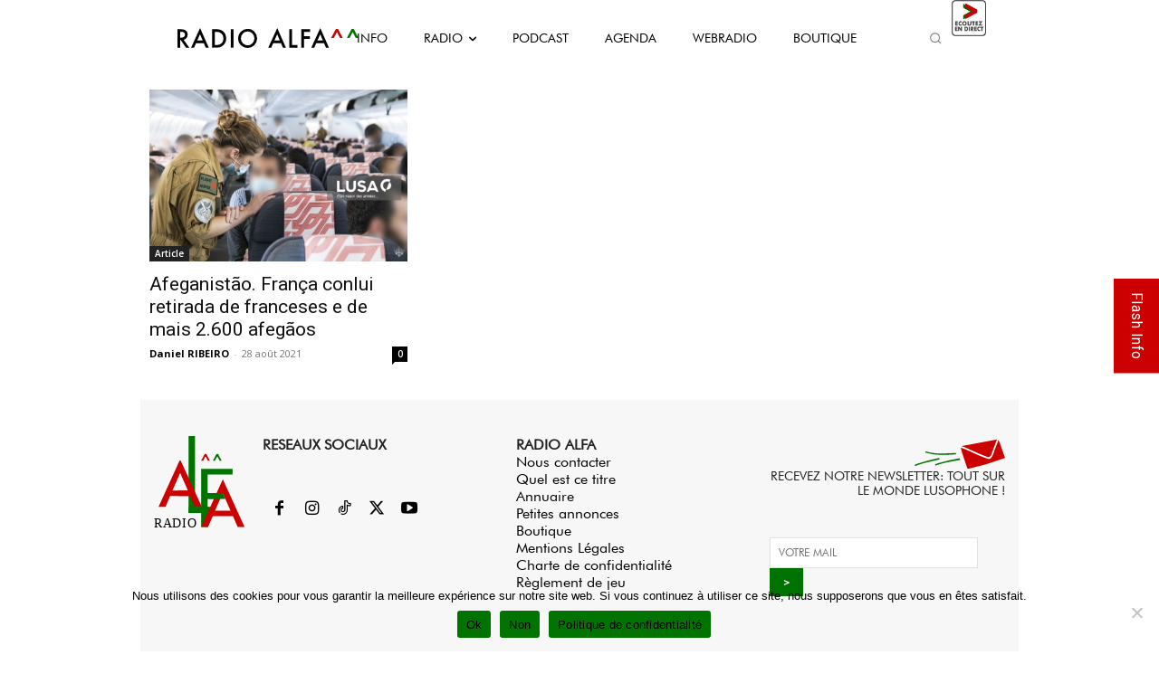

--- FILE ---
content_type: text/html; charset=UTF-8
request_url: https://radioalfa.net/wp-admin/admin-ajax.php
body_size: 203
content:
{"current-show":{"id":"109","dayOfTheWeek":"Wednesday","startTime":"397267201","endTime":"397274340","startClock":"2:00 am","endClock":"3:59 am","showName":"De Terra em Terra, Nas Margens da Tradi&ccedil;&atilde;o replay","linkURL":"https:\/\/radioalfa.net\/radio\/","imageURL":"https:\/\/radioalfa.net\/wp-content\/uploads\/2024\/09\/08h-10h-NAS-MARGENS-DA-TRADICAO-replay.png"},"upcoming-show":{"id":"88","dayOfTheWeek":"Wednesday","startTime":"397278001","endTime":"397281600","startClock":"5:00 am","endClock":"6:00 am","showName":"Alvorada","linkURL":"https:\/\/radioalfa.net\/webradio\/","imageURL":"https:\/\/radioalfa.net\/wp-content\/uploads\/2021\/02\/05h-06h_ALVORADA-2.png"}}

--- FILE ---
content_type: text/html; charset=utf-8
request_url: https://www.google.com/recaptcha/api2/anchor?ar=1&k=6LcFt4AUAAAAADzdcvbroeMLUyXRDDloqnBgLBpK&co=aHR0cHM6Ly9yYWRpb2FsZmEubmV0OjQ0Mw..&hl=en&v=N67nZn4AqZkNcbeMu4prBgzg&size=invisible&anchor-ms=20000&execute-ms=30000&cb=pzfxjasdmg28
body_size: 48746
content:
<!DOCTYPE HTML><html dir="ltr" lang="en"><head><meta http-equiv="Content-Type" content="text/html; charset=UTF-8">
<meta http-equiv="X-UA-Compatible" content="IE=edge">
<title>reCAPTCHA</title>
<style type="text/css">
/* cyrillic-ext */
@font-face {
  font-family: 'Roboto';
  font-style: normal;
  font-weight: 400;
  font-stretch: 100%;
  src: url(//fonts.gstatic.com/s/roboto/v48/KFO7CnqEu92Fr1ME7kSn66aGLdTylUAMa3GUBHMdazTgWw.woff2) format('woff2');
  unicode-range: U+0460-052F, U+1C80-1C8A, U+20B4, U+2DE0-2DFF, U+A640-A69F, U+FE2E-FE2F;
}
/* cyrillic */
@font-face {
  font-family: 'Roboto';
  font-style: normal;
  font-weight: 400;
  font-stretch: 100%;
  src: url(//fonts.gstatic.com/s/roboto/v48/KFO7CnqEu92Fr1ME7kSn66aGLdTylUAMa3iUBHMdazTgWw.woff2) format('woff2');
  unicode-range: U+0301, U+0400-045F, U+0490-0491, U+04B0-04B1, U+2116;
}
/* greek-ext */
@font-face {
  font-family: 'Roboto';
  font-style: normal;
  font-weight: 400;
  font-stretch: 100%;
  src: url(//fonts.gstatic.com/s/roboto/v48/KFO7CnqEu92Fr1ME7kSn66aGLdTylUAMa3CUBHMdazTgWw.woff2) format('woff2');
  unicode-range: U+1F00-1FFF;
}
/* greek */
@font-face {
  font-family: 'Roboto';
  font-style: normal;
  font-weight: 400;
  font-stretch: 100%;
  src: url(//fonts.gstatic.com/s/roboto/v48/KFO7CnqEu92Fr1ME7kSn66aGLdTylUAMa3-UBHMdazTgWw.woff2) format('woff2');
  unicode-range: U+0370-0377, U+037A-037F, U+0384-038A, U+038C, U+038E-03A1, U+03A3-03FF;
}
/* math */
@font-face {
  font-family: 'Roboto';
  font-style: normal;
  font-weight: 400;
  font-stretch: 100%;
  src: url(//fonts.gstatic.com/s/roboto/v48/KFO7CnqEu92Fr1ME7kSn66aGLdTylUAMawCUBHMdazTgWw.woff2) format('woff2');
  unicode-range: U+0302-0303, U+0305, U+0307-0308, U+0310, U+0312, U+0315, U+031A, U+0326-0327, U+032C, U+032F-0330, U+0332-0333, U+0338, U+033A, U+0346, U+034D, U+0391-03A1, U+03A3-03A9, U+03B1-03C9, U+03D1, U+03D5-03D6, U+03F0-03F1, U+03F4-03F5, U+2016-2017, U+2034-2038, U+203C, U+2040, U+2043, U+2047, U+2050, U+2057, U+205F, U+2070-2071, U+2074-208E, U+2090-209C, U+20D0-20DC, U+20E1, U+20E5-20EF, U+2100-2112, U+2114-2115, U+2117-2121, U+2123-214F, U+2190, U+2192, U+2194-21AE, U+21B0-21E5, U+21F1-21F2, U+21F4-2211, U+2213-2214, U+2216-22FF, U+2308-230B, U+2310, U+2319, U+231C-2321, U+2336-237A, U+237C, U+2395, U+239B-23B7, U+23D0, U+23DC-23E1, U+2474-2475, U+25AF, U+25B3, U+25B7, U+25BD, U+25C1, U+25CA, U+25CC, U+25FB, U+266D-266F, U+27C0-27FF, U+2900-2AFF, U+2B0E-2B11, U+2B30-2B4C, U+2BFE, U+3030, U+FF5B, U+FF5D, U+1D400-1D7FF, U+1EE00-1EEFF;
}
/* symbols */
@font-face {
  font-family: 'Roboto';
  font-style: normal;
  font-weight: 400;
  font-stretch: 100%;
  src: url(//fonts.gstatic.com/s/roboto/v48/KFO7CnqEu92Fr1ME7kSn66aGLdTylUAMaxKUBHMdazTgWw.woff2) format('woff2');
  unicode-range: U+0001-000C, U+000E-001F, U+007F-009F, U+20DD-20E0, U+20E2-20E4, U+2150-218F, U+2190, U+2192, U+2194-2199, U+21AF, U+21E6-21F0, U+21F3, U+2218-2219, U+2299, U+22C4-22C6, U+2300-243F, U+2440-244A, U+2460-24FF, U+25A0-27BF, U+2800-28FF, U+2921-2922, U+2981, U+29BF, U+29EB, U+2B00-2BFF, U+4DC0-4DFF, U+FFF9-FFFB, U+10140-1018E, U+10190-1019C, U+101A0, U+101D0-101FD, U+102E0-102FB, U+10E60-10E7E, U+1D2C0-1D2D3, U+1D2E0-1D37F, U+1F000-1F0FF, U+1F100-1F1AD, U+1F1E6-1F1FF, U+1F30D-1F30F, U+1F315, U+1F31C, U+1F31E, U+1F320-1F32C, U+1F336, U+1F378, U+1F37D, U+1F382, U+1F393-1F39F, U+1F3A7-1F3A8, U+1F3AC-1F3AF, U+1F3C2, U+1F3C4-1F3C6, U+1F3CA-1F3CE, U+1F3D4-1F3E0, U+1F3ED, U+1F3F1-1F3F3, U+1F3F5-1F3F7, U+1F408, U+1F415, U+1F41F, U+1F426, U+1F43F, U+1F441-1F442, U+1F444, U+1F446-1F449, U+1F44C-1F44E, U+1F453, U+1F46A, U+1F47D, U+1F4A3, U+1F4B0, U+1F4B3, U+1F4B9, U+1F4BB, U+1F4BF, U+1F4C8-1F4CB, U+1F4D6, U+1F4DA, U+1F4DF, U+1F4E3-1F4E6, U+1F4EA-1F4ED, U+1F4F7, U+1F4F9-1F4FB, U+1F4FD-1F4FE, U+1F503, U+1F507-1F50B, U+1F50D, U+1F512-1F513, U+1F53E-1F54A, U+1F54F-1F5FA, U+1F610, U+1F650-1F67F, U+1F687, U+1F68D, U+1F691, U+1F694, U+1F698, U+1F6AD, U+1F6B2, U+1F6B9-1F6BA, U+1F6BC, U+1F6C6-1F6CF, U+1F6D3-1F6D7, U+1F6E0-1F6EA, U+1F6F0-1F6F3, U+1F6F7-1F6FC, U+1F700-1F7FF, U+1F800-1F80B, U+1F810-1F847, U+1F850-1F859, U+1F860-1F887, U+1F890-1F8AD, U+1F8B0-1F8BB, U+1F8C0-1F8C1, U+1F900-1F90B, U+1F93B, U+1F946, U+1F984, U+1F996, U+1F9E9, U+1FA00-1FA6F, U+1FA70-1FA7C, U+1FA80-1FA89, U+1FA8F-1FAC6, U+1FACE-1FADC, U+1FADF-1FAE9, U+1FAF0-1FAF8, U+1FB00-1FBFF;
}
/* vietnamese */
@font-face {
  font-family: 'Roboto';
  font-style: normal;
  font-weight: 400;
  font-stretch: 100%;
  src: url(//fonts.gstatic.com/s/roboto/v48/KFO7CnqEu92Fr1ME7kSn66aGLdTylUAMa3OUBHMdazTgWw.woff2) format('woff2');
  unicode-range: U+0102-0103, U+0110-0111, U+0128-0129, U+0168-0169, U+01A0-01A1, U+01AF-01B0, U+0300-0301, U+0303-0304, U+0308-0309, U+0323, U+0329, U+1EA0-1EF9, U+20AB;
}
/* latin-ext */
@font-face {
  font-family: 'Roboto';
  font-style: normal;
  font-weight: 400;
  font-stretch: 100%;
  src: url(//fonts.gstatic.com/s/roboto/v48/KFO7CnqEu92Fr1ME7kSn66aGLdTylUAMa3KUBHMdazTgWw.woff2) format('woff2');
  unicode-range: U+0100-02BA, U+02BD-02C5, U+02C7-02CC, U+02CE-02D7, U+02DD-02FF, U+0304, U+0308, U+0329, U+1D00-1DBF, U+1E00-1E9F, U+1EF2-1EFF, U+2020, U+20A0-20AB, U+20AD-20C0, U+2113, U+2C60-2C7F, U+A720-A7FF;
}
/* latin */
@font-face {
  font-family: 'Roboto';
  font-style: normal;
  font-weight: 400;
  font-stretch: 100%;
  src: url(//fonts.gstatic.com/s/roboto/v48/KFO7CnqEu92Fr1ME7kSn66aGLdTylUAMa3yUBHMdazQ.woff2) format('woff2');
  unicode-range: U+0000-00FF, U+0131, U+0152-0153, U+02BB-02BC, U+02C6, U+02DA, U+02DC, U+0304, U+0308, U+0329, U+2000-206F, U+20AC, U+2122, U+2191, U+2193, U+2212, U+2215, U+FEFF, U+FFFD;
}
/* cyrillic-ext */
@font-face {
  font-family: 'Roboto';
  font-style: normal;
  font-weight: 500;
  font-stretch: 100%;
  src: url(//fonts.gstatic.com/s/roboto/v48/KFO7CnqEu92Fr1ME7kSn66aGLdTylUAMa3GUBHMdazTgWw.woff2) format('woff2');
  unicode-range: U+0460-052F, U+1C80-1C8A, U+20B4, U+2DE0-2DFF, U+A640-A69F, U+FE2E-FE2F;
}
/* cyrillic */
@font-face {
  font-family: 'Roboto';
  font-style: normal;
  font-weight: 500;
  font-stretch: 100%;
  src: url(//fonts.gstatic.com/s/roboto/v48/KFO7CnqEu92Fr1ME7kSn66aGLdTylUAMa3iUBHMdazTgWw.woff2) format('woff2');
  unicode-range: U+0301, U+0400-045F, U+0490-0491, U+04B0-04B1, U+2116;
}
/* greek-ext */
@font-face {
  font-family: 'Roboto';
  font-style: normal;
  font-weight: 500;
  font-stretch: 100%;
  src: url(//fonts.gstatic.com/s/roboto/v48/KFO7CnqEu92Fr1ME7kSn66aGLdTylUAMa3CUBHMdazTgWw.woff2) format('woff2');
  unicode-range: U+1F00-1FFF;
}
/* greek */
@font-face {
  font-family: 'Roboto';
  font-style: normal;
  font-weight: 500;
  font-stretch: 100%;
  src: url(//fonts.gstatic.com/s/roboto/v48/KFO7CnqEu92Fr1ME7kSn66aGLdTylUAMa3-UBHMdazTgWw.woff2) format('woff2');
  unicode-range: U+0370-0377, U+037A-037F, U+0384-038A, U+038C, U+038E-03A1, U+03A3-03FF;
}
/* math */
@font-face {
  font-family: 'Roboto';
  font-style: normal;
  font-weight: 500;
  font-stretch: 100%;
  src: url(//fonts.gstatic.com/s/roboto/v48/KFO7CnqEu92Fr1ME7kSn66aGLdTylUAMawCUBHMdazTgWw.woff2) format('woff2');
  unicode-range: U+0302-0303, U+0305, U+0307-0308, U+0310, U+0312, U+0315, U+031A, U+0326-0327, U+032C, U+032F-0330, U+0332-0333, U+0338, U+033A, U+0346, U+034D, U+0391-03A1, U+03A3-03A9, U+03B1-03C9, U+03D1, U+03D5-03D6, U+03F0-03F1, U+03F4-03F5, U+2016-2017, U+2034-2038, U+203C, U+2040, U+2043, U+2047, U+2050, U+2057, U+205F, U+2070-2071, U+2074-208E, U+2090-209C, U+20D0-20DC, U+20E1, U+20E5-20EF, U+2100-2112, U+2114-2115, U+2117-2121, U+2123-214F, U+2190, U+2192, U+2194-21AE, U+21B0-21E5, U+21F1-21F2, U+21F4-2211, U+2213-2214, U+2216-22FF, U+2308-230B, U+2310, U+2319, U+231C-2321, U+2336-237A, U+237C, U+2395, U+239B-23B7, U+23D0, U+23DC-23E1, U+2474-2475, U+25AF, U+25B3, U+25B7, U+25BD, U+25C1, U+25CA, U+25CC, U+25FB, U+266D-266F, U+27C0-27FF, U+2900-2AFF, U+2B0E-2B11, U+2B30-2B4C, U+2BFE, U+3030, U+FF5B, U+FF5D, U+1D400-1D7FF, U+1EE00-1EEFF;
}
/* symbols */
@font-face {
  font-family: 'Roboto';
  font-style: normal;
  font-weight: 500;
  font-stretch: 100%;
  src: url(//fonts.gstatic.com/s/roboto/v48/KFO7CnqEu92Fr1ME7kSn66aGLdTylUAMaxKUBHMdazTgWw.woff2) format('woff2');
  unicode-range: U+0001-000C, U+000E-001F, U+007F-009F, U+20DD-20E0, U+20E2-20E4, U+2150-218F, U+2190, U+2192, U+2194-2199, U+21AF, U+21E6-21F0, U+21F3, U+2218-2219, U+2299, U+22C4-22C6, U+2300-243F, U+2440-244A, U+2460-24FF, U+25A0-27BF, U+2800-28FF, U+2921-2922, U+2981, U+29BF, U+29EB, U+2B00-2BFF, U+4DC0-4DFF, U+FFF9-FFFB, U+10140-1018E, U+10190-1019C, U+101A0, U+101D0-101FD, U+102E0-102FB, U+10E60-10E7E, U+1D2C0-1D2D3, U+1D2E0-1D37F, U+1F000-1F0FF, U+1F100-1F1AD, U+1F1E6-1F1FF, U+1F30D-1F30F, U+1F315, U+1F31C, U+1F31E, U+1F320-1F32C, U+1F336, U+1F378, U+1F37D, U+1F382, U+1F393-1F39F, U+1F3A7-1F3A8, U+1F3AC-1F3AF, U+1F3C2, U+1F3C4-1F3C6, U+1F3CA-1F3CE, U+1F3D4-1F3E0, U+1F3ED, U+1F3F1-1F3F3, U+1F3F5-1F3F7, U+1F408, U+1F415, U+1F41F, U+1F426, U+1F43F, U+1F441-1F442, U+1F444, U+1F446-1F449, U+1F44C-1F44E, U+1F453, U+1F46A, U+1F47D, U+1F4A3, U+1F4B0, U+1F4B3, U+1F4B9, U+1F4BB, U+1F4BF, U+1F4C8-1F4CB, U+1F4D6, U+1F4DA, U+1F4DF, U+1F4E3-1F4E6, U+1F4EA-1F4ED, U+1F4F7, U+1F4F9-1F4FB, U+1F4FD-1F4FE, U+1F503, U+1F507-1F50B, U+1F50D, U+1F512-1F513, U+1F53E-1F54A, U+1F54F-1F5FA, U+1F610, U+1F650-1F67F, U+1F687, U+1F68D, U+1F691, U+1F694, U+1F698, U+1F6AD, U+1F6B2, U+1F6B9-1F6BA, U+1F6BC, U+1F6C6-1F6CF, U+1F6D3-1F6D7, U+1F6E0-1F6EA, U+1F6F0-1F6F3, U+1F6F7-1F6FC, U+1F700-1F7FF, U+1F800-1F80B, U+1F810-1F847, U+1F850-1F859, U+1F860-1F887, U+1F890-1F8AD, U+1F8B0-1F8BB, U+1F8C0-1F8C1, U+1F900-1F90B, U+1F93B, U+1F946, U+1F984, U+1F996, U+1F9E9, U+1FA00-1FA6F, U+1FA70-1FA7C, U+1FA80-1FA89, U+1FA8F-1FAC6, U+1FACE-1FADC, U+1FADF-1FAE9, U+1FAF0-1FAF8, U+1FB00-1FBFF;
}
/* vietnamese */
@font-face {
  font-family: 'Roboto';
  font-style: normal;
  font-weight: 500;
  font-stretch: 100%;
  src: url(//fonts.gstatic.com/s/roboto/v48/KFO7CnqEu92Fr1ME7kSn66aGLdTylUAMa3OUBHMdazTgWw.woff2) format('woff2');
  unicode-range: U+0102-0103, U+0110-0111, U+0128-0129, U+0168-0169, U+01A0-01A1, U+01AF-01B0, U+0300-0301, U+0303-0304, U+0308-0309, U+0323, U+0329, U+1EA0-1EF9, U+20AB;
}
/* latin-ext */
@font-face {
  font-family: 'Roboto';
  font-style: normal;
  font-weight: 500;
  font-stretch: 100%;
  src: url(//fonts.gstatic.com/s/roboto/v48/KFO7CnqEu92Fr1ME7kSn66aGLdTylUAMa3KUBHMdazTgWw.woff2) format('woff2');
  unicode-range: U+0100-02BA, U+02BD-02C5, U+02C7-02CC, U+02CE-02D7, U+02DD-02FF, U+0304, U+0308, U+0329, U+1D00-1DBF, U+1E00-1E9F, U+1EF2-1EFF, U+2020, U+20A0-20AB, U+20AD-20C0, U+2113, U+2C60-2C7F, U+A720-A7FF;
}
/* latin */
@font-face {
  font-family: 'Roboto';
  font-style: normal;
  font-weight: 500;
  font-stretch: 100%;
  src: url(//fonts.gstatic.com/s/roboto/v48/KFO7CnqEu92Fr1ME7kSn66aGLdTylUAMa3yUBHMdazQ.woff2) format('woff2');
  unicode-range: U+0000-00FF, U+0131, U+0152-0153, U+02BB-02BC, U+02C6, U+02DA, U+02DC, U+0304, U+0308, U+0329, U+2000-206F, U+20AC, U+2122, U+2191, U+2193, U+2212, U+2215, U+FEFF, U+FFFD;
}
/* cyrillic-ext */
@font-face {
  font-family: 'Roboto';
  font-style: normal;
  font-weight: 900;
  font-stretch: 100%;
  src: url(//fonts.gstatic.com/s/roboto/v48/KFO7CnqEu92Fr1ME7kSn66aGLdTylUAMa3GUBHMdazTgWw.woff2) format('woff2');
  unicode-range: U+0460-052F, U+1C80-1C8A, U+20B4, U+2DE0-2DFF, U+A640-A69F, U+FE2E-FE2F;
}
/* cyrillic */
@font-face {
  font-family: 'Roboto';
  font-style: normal;
  font-weight: 900;
  font-stretch: 100%;
  src: url(//fonts.gstatic.com/s/roboto/v48/KFO7CnqEu92Fr1ME7kSn66aGLdTylUAMa3iUBHMdazTgWw.woff2) format('woff2');
  unicode-range: U+0301, U+0400-045F, U+0490-0491, U+04B0-04B1, U+2116;
}
/* greek-ext */
@font-face {
  font-family: 'Roboto';
  font-style: normal;
  font-weight: 900;
  font-stretch: 100%;
  src: url(//fonts.gstatic.com/s/roboto/v48/KFO7CnqEu92Fr1ME7kSn66aGLdTylUAMa3CUBHMdazTgWw.woff2) format('woff2');
  unicode-range: U+1F00-1FFF;
}
/* greek */
@font-face {
  font-family: 'Roboto';
  font-style: normal;
  font-weight: 900;
  font-stretch: 100%;
  src: url(//fonts.gstatic.com/s/roboto/v48/KFO7CnqEu92Fr1ME7kSn66aGLdTylUAMa3-UBHMdazTgWw.woff2) format('woff2');
  unicode-range: U+0370-0377, U+037A-037F, U+0384-038A, U+038C, U+038E-03A1, U+03A3-03FF;
}
/* math */
@font-face {
  font-family: 'Roboto';
  font-style: normal;
  font-weight: 900;
  font-stretch: 100%;
  src: url(//fonts.gstatic.com/s/roboto/v48/KFO7CnqEu92Fr1ME7kSn66aGLdTylUAMawCUBHMdazTgWw.woff2) format('woff2');
  unicode-range: U+0302-0303, U+0305, U+0307-0308, U+0310, U+0312, U+0315, U+031A, U+0326-0327, U+032C, U+032F-0330, U+0332-0333, U+0338, U+033A, U+0346, U+034D, U+0391-03A1, U+03A3-03A9, U+03B1-03C9, U+03D1, U+03D5-03D6, U+03F0-03F1, U+03F4-03F5, U+2016-2017, U+2034-2038, U+203C, U+2040, U+2043, U+2047, U+2050, U+2057, U+205F, U+2070-2071, U+2074-208E, U+2090-209C, U+20D0-20DC, U+20E1, U+20E5-20EF, U+2100-2112, U+2114-2115, U+2117-2121, U+2123-214F, U+2190, U+2192, U+2194-21AE, U+21B0-21E5, U+21F1-21F2, U+21F4-2211, U+2213-2214, U+2216-22FF, U+2308-230B, U+2310, U+2319, U+231C-2321, U+2336-237A, U+237C, U+2395, U+239B-23B7, U+23D0, U+23DC-23E1, U+2474-2475, U+25AF, U+25B3, U+25B7, U+25BD, U+25C1, U+25CA, U+25CC, U+25FB, U+266D-266F, U+27C0-27FF, U+2900-2AFF, U+2B0E-2B11, U+2B30-2B4C, U+2BFE, U+3030, U+FF5B, U+FF5D, U+1D400-1D7FF, U+1EE00-1EEFF;
}
/* symbols */
@font-face {
  font-family: 'Roboto';
  font-style: normal;
  font-weight: 900;
  font-stretch: 100%;
  src: url(//fonts.gstatic.com/s/roboto/v48/KFO7CnqEu92Fr1ME7kSn66aGLdTylUAMaxKUBHMdazTgWw.woff2) format('woff2');
  unicode-range: U+0001-000C, U+000E-001F, U+007F-009F, U+20DD-20E0, U+20E2-20E4, U+2150-218F, U+2190, U+2192, U+2194-2199, U+21AF, U+21E6-21F0, U+21F3, U+2218-2219, U+2299, U+22C4-22C6, U+2300-243F, U+2440-244A, U+2460-24FF, U+25A0-27BF, U+2800-28FF, U+2921-2922, U+2981, U+29BF, U+29EB, U+2B00-2BFF, U+4DC0-4DFF, U+FFF9-FFFB, U+10140-1018E, U+10190-1019C, U+101A0, U+101D0-101FD, U+102E0-102FB, U+10E60-10E7E, U+1D2C0-1D2D3, U+1D2E0-1D37F, U+1F000-1F0FF, U+1F100-1F1AD, U+1F1E6-1F1FF, U+1F30D-1F30F, U+1F315, U+1F31C, U+1F31E, U+1F320-1F32C, U+1F336, U+1F378, U+1F37D, U+1F382, U+1F393-1F39F, U+1F3A7-1F3A8, U+1F3AC-1F3AF, U+1F3C2, U+1F3C4-1F3C6, U+1F3CA-1F3CE, U+1F3D4-1F3E0, U+1F3ED, U+1F3F1-1F3F3, U+1F3F5-1F3F7, U+1F408, U+1F415, U+1F41F, U+1F426, U+1F43F, U+1F441-1F442, U+1F444, U+1F446-1F449, U+1F44C-1F44E, U+1F453, U+1F46A, U+1F47D, U+1F4A3, U+1F4B0, U+1F4B3, U+1F4B9, U+1F4BB, U+1F4BF, U+1F4C8-1F4CB, U+1F4D6, U+1F4DA, U+1F4DF, U+1F4E3-1F4E6, U+1F4EA-1F4ED, U+1F4F7, U+1F4F9-1F4FB, U+1F4FD-1F4FE, U+1F503, U+1F507-1F50B, U+1F50D, U+1F512-1F513, U+1F53E-1F54A, U+1F54F-1F5FA, U+1F610, U+1F650-1F67F, U+1F687, U+1F68D, U+1F691, U+1F694, U+1F698, U+1F6AD, U+1F6B2, U+1F6B9-1F6BA, U+1F6BC, U+1F6C6-1F6CF, U+1F6D3-1F6D7, U+1F6E0-1F6EA, U+1F6F0-1F6F3, U+1F6F7-1F6FC, U+1F700-1F7FF, U+1F800-1F80B, U+1F810-1F847, U+1F850-1F859, U+1F860-1F887, U+1F890-1F8AD, U+1F8B0-1F8BB, U+1F8C0-1F8C1, U+1F900-1F90B, U+1F93B, U+1F946, U+1F984, U+1F996, U+1F9E9, U+1FA00-1FA6F, U+1FA70-1FA7C, U+1FA80-1FA89, U+1FA8F-1FAC6, U+1FACE-1FADC, U+1FADF-1FAE9, U+1FAF0-1FAF8, U+1FB00-1FBFF;
}
/* vietnamese */
@font-face {
  font-family: 'Roboto';
  font-style: normal;
  font-weight: 900;
  font-stretch: 100%;
  src: url(//fonts.gstatic.com/s/roboto/v48/KFO7CnqEu92Fr1ME7kSn66aGLdTylUAMa3OUBHMdazTgWw.woff2) format('woff2');
  unicode-range: U+0102-0103, U+0110-0111, U+0128-0129, U+0168-0169, U+01A0-01A1, U+01AF-01B0, U+0300-0301, U+0303-0304, U+0308-0309, U+0323, U+0329, U+1EA0-1EF9, U+20AB;
}
/* latin-ext */
@font-face {
  font-family: 'Roboto';
  font-style: normal;
  font-weight: 900;
  font-stretch: 100%;
  src: url(//fonts.gstatic.com/s/roboto/v48/KFO7CnqEu92Fr1ME7kSn66aGLdTylUAMa3KUBHMdazTgWw.woff2) format('woff2');
  unicode-range: U+0100-02BA, U+02BD-02C5, U+02C7-02CC, U+02CE-02D7, U+02DD-02FF, U+0304, U+0308, U+0329, U+1D00-1DBF, U+1E00-1E9F, U+1EF2-1EFF, U+2020, U+20A0-20AB, U+20AD-20C0, U+2113, U+2C60-2C7F, U+A720-A7FF;
}
/* latin */
@font-face {
  font-family: 'Roboto';
  font-style: normal;
  font-weight: 900;
  font-stretch: 100%;
  src: url(//fonts.gstatic.com/s/roboto/v48/KFO7CnqEu92Fr1ME7kSn66aGLdTylUAMa3yUBHMdazQ.woff2) format('woff2');
  unicode-range: U+0000-00FF, U+0131, U+0152-0153, U+02BB-02BC, U+02C6, U+02DA, U+02DC, U+0304, U+0308, U+0329, U+2000-206F, U+20AC, U+2122, U+2191, U+2193, U+2212, U+2215, U+FEFF, U+FFFD;
}

</style>
<link rel="stylesheet" type="text/css" href="https://www.gstatic.com/recaptcha/releases/N67nZn4AqZkNcbeMu4prBgzg/styles__ltr.css">
<script nonce="eskllhDH7hvqtg091TelLQ" type="text/javascript">window['__recaptcha_api'] = 'https://www.google.com/recaptcha/api2/';</script>
<script type="text/javascript" src="https://www.gstatic.com/recaptcha/releases/N67nZn4AqZkNcbeMu4prBgzg/recaptcha__en.js" nonce="eskllhDH7hvqtg091TelLQ">
      
    </script></head>
<body><div id="rc-anchor-alert" class="rc-anchor-alert"></div>
<input type="hidden" id="recaptcha-token" value="[base64]">
<script type="text/javascript" nonce="eskllhDH7hvqtg091TelLQ">
      recaptcha.anchor.Main.init("[\x22ainput\x22,[\x22bgdata\x22,\x22\x22,\[base64]/[base64]/[base64]/ZyhXLGgpOnEoW04sMjEsbF0sVywwKSxoKSxmYWxzZSxmYWxzZSl9Y2F0Y2goayl7RygzNTgsVyk/[base64]/[base64]/[base64]/[base64]/[base64]/[base64]/[base64]/bmV3IEJbT10oRFswXSk6dz09Mj9uZXcgQltPXShEWzBdLERbMV0pOnc9PTM/bmV3IEJbT10oRFswXSxEWzFdLERbMl0pOnc9PTQ/[base64]/[base64]/[base64]/[base64]/[base64]\\u003d\x22,\[base64]\x22,\x22wr82dcK5XQ/Cl0LCg8OXwr5gCMK/GEfCoDnDmsOfw6DDlMKdUwbCicKRGxLCmm4HVsOOwrPDrcK8w5QQN2t/dEPCk8KSw7g2ZsOtB13DisK1cEzCpcOnw6FoccKHA8KiTsK6PsKfwqFrwpDCtAgVwrtPw5XDjwhKwp3CinoTwoHDhmdOKsO7wqh0w4DDqkjCkmcRwqTCh8OFw5rChcKMw4JgBX1BTF3CoiZtScK1WWzDmMKTawNoa8O0wo0BAR4EacO8w7/DmwbDssOjYsODeMOmBcKiw5JDTTk6aCQreg1pwrnDo3stEi1rw7Jww5g4w5DDizN/TiRACmXCh8KPw6VITTYRMsOSwrDDgCzDqcOwLnzDuzNQAydfwoLCsBQ4wocpeUfCm8ODwoPCoirCuhnDgxQ5w7LDlsKgw7Ahw75eY1TCrcKZw5nDj8OwfcOsHsOVwohlw4g4SS7DksKJwpnCiDAaXVzCrsOoWcKqw6RbwpLCnVBJNcO+IsK5WF3CnkIIOH/DqmDDi8OjwpU+UMKtVMKGw4F6F8KzIcO9w6/CgHnCkcO9w5MBfMOldzcuKsOIw6fCp8Ovw6jCnUNYw5Rlwo3Cj10AKDxEw6PCgizDv0ENZDI+KhlDw4LDjRZwDxJaVcKMw7gsw6jCm8OKTcOYwoVYNMK+AMKQfGRgw7HDrzPDjsK/wpbCol3Dvl/DpRoLaBw9ewAVbcKuwrZOwoFGIzMPw6TCrRhBw63CiWhpwpAPGmLClUYrw63Cl8Kqw4hCD3fCtF/Ds8KNNcKTwrDDjFwvIMK2wrbDvMK1I1k1wo3CoMO2Z8OVwo7DsjTDkF0yVsK4wrXDqsOVYMKWwpJ/w4UcMmXCtsKkHQx8KjrCt0TDnsKCw67CmcOtw4HCs8OwZMKQwqvDphTDuSTDm2I7wqrDscKtScKBEcKeJVMdwrMVwqo6eBrDkgl4w6LCijfCl2RcwobDjRfDt0ZUw4TDiGUOw4k7w67DrCDCoiQ/w5LCsnpjK3BtcWPDmCErKsO0TFXClsOwW8OcwrtuDcK9wrXCtMOAw6TCpC/CnngCLCIaI3c/w6jDrStbWD/Cu2hUwpbCksOiw6ZbA8O/[base64]/DmjLDkkvCj8OMwr9KDDTCqmMWwqZaw792w6FcJMOzJR1aw7PCqMKQw63CkBjCkgjCgE3ClW7CgxphV8OuKUdCG8KCwr7DgRQBw7PCqgTDu8KXJsKAFUXDmcKOw7LCpyvDhDI+w5zCsDkRQ3lNwr9YGsOjBsK3w4rCnH7CjU/Cn8KNWMK3PxpedSYWw6/Dm8Kxw7LCrXNAWwTDpQg4AsOMdAF7RgnDl0zDhh9VwoMWwrECWcKbwrltw6EswpgxXcOvaEVoMB7CuX/CghFidQgDUyTDtcK6w689w6XDiMONw4ZGwqLCu8KtGR9UwonClijDtldGf8OrTMK/woDDm8KAwonCiMOReH7Do8ONR1nDqANsZzlMw7dewoQWw4LCqcKBw7LCnMKhwoUlcGzDjXsiw4fCk8KXSxRTw4F+w5N/w6vCkcKMw7bCqcK0VQJ/woQHwrtuTCTCnMKLw7YAwrdgwp5NSCHDoMK6P3QNIArCm8KaP8ONwqjDq8O1ScOnwpA3HsKRw7IkwovCmcKAYH1twogFw6RVwqw/w7TDvsK7f8KcwpJgfUrCjDwzw7gjRSsawp8Gw5PDkcONw6fDosKfw6QnwrBkHWTDtcORwrXDl0rCosORVMKHw57CncKMecKyKsOMUA3DksOvfULDr8KZJMOFRE7CgcOBRMOvw7xuWcKmw5fCinsuw6Z+OmQqwqjDmFXDpcOZwp/DrcKnKitpw5LDrcODwrnCjFzCqXFYwoZ9YcOJVMO+wrHDisK8wrTCgHDCu8OjaMK8AMOTwqXDtXtoRGpMc8KmXsKdAcKEwofCmcOjw6Rdw4VywrzDigI/w4rDk2DDh0bDgxzDp154w7bChMKxYsKCwr1uNCkfwqfDlcOhIX7DgHZPwqxBw7JzLsOCY24YEMKRMEzClUdVwq8ewqjDqcO3dcKDZsOKwqEzw5vCs8K1bcKKcsKpa8KJF1kowrLCm8KbNyPChljDrsKheEEfUBcHJS/[base64]/XXjCt2EERMKSH8KQwp/DrhHCjBzCnQgZcsK5wqVaKDPCuMOLwrTCvwTCr8OSw5fDq09bEAbDszjDpMKFwpZYw6jCpV5BwrzDgEsPw7vDqWEYCMK3G8KOMcKewr91w7nDksOAGkDDpS/DlD7Cl0rDm1LDuk3CnzHCnsKAMsKpacK7MMKOfljCvUJrwpvCtFEFDmgeKC/DrW3ChA7Ch8KpZnhiwoJKwrx8w7PDgsOTJ2MWw63DuMKLw6PDhMOIwqrCl8OoIgHCuxlNOMOMwovCsRsXw68CY2PCl3pzw7DCusKYQBXCjsKLXMO0w7XDnDwQN8Omwr/[base64]/DrcOLwoZoKgNow6rCisKjbMKzw6Jkw6PDrcOIwqLDi8O3FMO/w6DCjl4kw5cGfR4xw7wOSMOUWCFcw7MpwrrCu2U6w6HDncKEHxwjWR3CiSjClMOWw7fDj8KswqdDGEhOwr3DiAnCgcKUe0Nkwo/CvMKQw6c5E0EYwqbDrUDCmcKcwr0UWcKNbsKrwpLDhETDusOgwpd+wppiXcO0w7VPb8OIw4TDrMKiwp3ClxnDkMKQwqQXwohawooyY8OTw5YpwoPDiwclG3rDnMKHw6ghYj0vwoLDizrCocKJw5MEw7DCsjXDsBA8dk/DlXXDsH5tFEjDlwjCgMKTwq7CusKnw5sNfsOcUcOHw6bDs33DjF7ClDLCnR/Cv13DqMO1wrk4w5Flw4R+bAHCosONwpjCvMKCw5nCumHDh8KgwqRUfzRpwr07wp5AFSnCv8KFw786w7UlKTDDpsO4PcKHbwEswqJ6an7CuMKQw5jDucOBRSjChkPCusKvcsKDJMKHw7TCrMKrInlKwr7ChsKUOMKTBCzDhHvCpsOJw4cOJ0/DvQTCrMOBw4XDnk06X8OOw4Maw7QrwpNRYzxNBDYkw4fDviMyUMOWwoBkwq1ewprCgMKDw5nCpHsKwrgowrBgdG5ZwrRUwpEYwr3DoAgQw6LCiMOvw7V4VcOIX8OqwpUxwrfCiljDhsOZw7nCtcO4wp9WPsOsw51ea8Kewq/Cg8OXwpIcMcKkw7JAw77CrjHDvMOCwqZHAcO/JFVnwp7CsMK/A8KmeAdlYMO3w6t0ZcO6VMKTw7YQCxlLZcK/AsOKwphbJsOfb8OFw4hRw4XDphzDkMO/w7LDlSPDvcO/EFDCg8OiEsKsEsOEw5TDgQ9hJMKowoLDgMKyEsOKwosTw5jCnTQjwpxENcK/wovDjsO5Q8OYG3vCnG8hWjxvaijCux3Cr8KdZ1ERwpvDj3QhwpLDt8OSwqnCqcOyGm7CpRPDqhLDkzVLNMO1ADwDwozCvsOoDMKCG01Ka8O/w7wyw67DmcOeasKAU1PDnjnCu8KUEcOcWcKaw74+w4PCjhUGY8KVwqgxwod0woR9w7hVw4w9wpbDj8KJYVrDo1NSSwTDin/Dhx84fQ8Yw4kLw4XDlsKewpx8TMKvJm4jNsOEGcOtdsKkw5g/w4sMYcKAIl9/w4bDisO9wo/Doi18cEvCrjR8CsKHNWnCtH/DmW7Cv8O2UcOaw4rDh8O7RcO+aWLCjMOXwpxZw4gNIsOZw5XDu3/[base64]/DpcK+wqtAwq/Di8OPw4nCtMOGUgrChMKSd8OPc8KYXEzCh3/CqcOEw4PDrcOuw4V9w73Dn8Odw7jCmcOMXH43IcK7wpgUw6rCgGdhc2bDrhMwSsOhw6TDtcObw5U8bMKQIcOXMMKYw6HDvyZlB8Onw6HDr3LDtsOLZwYgwrzDowkJN8OtfEzCn8Khw59/wqZMwoHDvjNmw4LDmsOFw57DkmY1wpHDpMKPWVYfwo/CpsKpDcOFwqAHIBNfw7cEwobDuU0gwpjCgi9/ehnDtDHCtBzDj8KNAMKowpoyRz3CixvDqQ7Chh/[base64]/[base64]/BsKYbzHDnS/CuHprw6zCiMKTw552NGkHMsOoHmnCnMOawojDuVJpVMOUZCzDgH9nw5HCnsKGRQDDvTR9w6jCkSLCghx/[base64]/Cly/DsTrDiRXCrcKwYgp+ORsiGExdw6cAw4hIwofCjsKxwopvw4fDlULDlETDsjQGM8K0HEBCBsKIGcOpwo7DocKrVmpcw7XDjcKLwpwBw4vDqcKkaUzDiMKcYiXDrWV7woUUX8KxVWJbw7QCwo0cwrzDkSjCmU9ew73DucKUw75PQ8Oiwo/CicKgw7zDl3XCqGN5WBLCg8OMegQ6wpEBwokYw53DgQd7HsKpUHc5IwDCrcKhwpHCr05kwrFxNgIlXSNbw4EPAC45wqtlw4g4JC9vwr7DtMKaw5jCvsKlwqBtDcOOwqXCncKZMRXDmXPCncOGOcOLY8Otw4rDj8KmRCNxdHfCvxAlNMOGXcKDLUJ/[base64]/Di0nDrcO5w6s7K1U4w745S19lw6FbWcOdIm3CnsK+aHXCrcOOFMKuHRzCtBjCssOaw7vCjcKMNCBsw6tYwpZrOAVSJMKdKcKKwqjCqMKgM3TDscOWwrMbwoo4w6pEwoHCkcKnf8Oww6bCmGrDjUfCu8KyKMKCLG5Iw5/DucK4wo7DlRR8w4XCh8K2w7I8GMOIRsOzGMOZDFNqdsKYw47CpWZ/[base64]/[base64]/ChGjCu8OhVMOHF8OuBMO5UzZ2LFUJwphTEcKxw6XCiTgIw5sBw5DDuMOKYMKXw7JMw7DDuzHCqTo7KxnDjVXChxgTw5luw6B9cEXCrcKhw4/[base64]/wqIUTMKYJR3DpsO3w65HwqrCpEQbw7jCtnNmw4LCqxJQwp8ww69we0jCnMOBfcOpw5Itw7DCrcKmw7XDm1jDpcOpNcKxwrXDoMOFXsOgw7jDsFnDlsO1TXvDoiMmZ8Ohw4fDvsO8NVZTw5xswpEgI3x5YsOMwqLDo8KPwpHChFXClMOQw59POAXCj8K5f8Ofwp/CtSYaw77CisO3wo4kJsO2wphpK8KFfwXCjcO6cwzDuRPDiBbDs3/DjMORw5gKwqvDlFJpTGZQw63DslPCjxFjGkMcFcKWXMKzMH7DqMOpB0RJVhTDlB/DtsOww6MqworCjcOlwrQAw7M8w6XClVzDlcKBSXrCk1/CsTcTw4vDjMOAw6piWMKDw5XChl4ew5jCucKVwr8sw5zCpDt0PMOUGQfDlsKQGsOaw70gw59tHXnDgcKhIDjCpURIwqkpQsOowqbDpBXCjsKtw4R5w73DvyoqwrQPw4rDkk7Drl3DvcKvw4/Cqi3DucO0w5vCkcKTw50Tw6vDk1B/a3cVwpREYsO9P8KfOcKUwrhRC3bCgEzDtBfDuMKVAWnDkMKXwpDCgggBw5DCkcOvFyrCm0h+QsKTQwrDklIeK1RGd8K7IV1ldUTDkg3DiXXDpMKrw5/DisO5esOiNmzDicKHYk5xEMKew4V/EyHDt3ZsKsKkwr3CqsOjZcKSwq7CrXrDnsOqw6FPwo/CuHTCl8O/w7dDwqkqwo7DhMKwBcKRw4Rmw7TDjV7DtAVHw4nDmQvCqSnDvMOXFcO6d8KuN2NgwoJ9wocxwrbDrQFbcxMpwq1yHMK3IHlZworCk1soNx/CicOoSsOVwptew7fCh8K0UMOcw4nCr8KbYg/DqcKTQ8Oww4HDnFlgwrMUw7vDgMKzVlQqwqPDiWQNw5fDqUrChm4NE3TCvMKuw5fCqDt1w7jDhMKLBGxew6bDtytywpHCiVQaw7nCmsKNa8K6w4Fxw5APfcOeOxvDnMO4QMOKSAfDk114JEJ2a1DDuUROPG/[base64]/wpgEwoYvwobDmHPCscK7wp80fMKfwpTDmlTCtRbDuMKgHQzCsT1UAC7DusKsRiMff1jDjMOVRUp9TcODwqVrFMOCwqnCiEnDphZbw7dbYGJww7hAe3XDlCXCshLDrcKWw6HCvitqPnLCsSM9wpfDg8OBe0ZLR0jDhBNUfMKIwq/DmHfDrgPDksOmwqjDnWzCp2XCicK1wpnCu8OuFsONwqlKcmAEfzLDlXDCqkBlw6HDnMOIYy4wOMOywqvClh7CuTI2w6/CuUN/WMKlL2/ChyPCrMKUCsOyBS/Dj8OHUcKcPcK7w7TDtj07JSTDt28Zwoh+wqPDvcKRHcKNOcK1bMOjwrbDlcKCwp9ew7JWw5PDhlbDjh4pfBQ4w6o2woTCpilADXlrDHxiwoUzX0J/NMOdwoPCryjCvQQrM8K/w6Elw7xXwoXDisOIw4wicULCt8KXDWrCu3khwr5UwrDCrcKuU8Kxw4hHw7nCtkwdXMKhwp3CvTzDvDjDi8OBwolBwrYzDm9Dw77Dr8KmwqXDtRpewozCuMKTw7Jgdn9HwojDpiPCkitDw4/[base64]/DrcKzXgrCqRoTwqDDpcOaN8KIIVIXw4DDuz0eYS1Dw5w8wp8mEsOEFcOANhTDkcKOUHDDl8OLLmPDmMKONiBPBBVUesOIwrQvEWtWwop4LC7ChE8JAgREdVkue2nCrcOUw7rCn8OJfcKiDG3CmGbDjsKtVcOiw7bDmg1fHVY5w5LCmMO/V2vDhMKmwodMYsOPw7kfw5TCrgvCj8OpOg5ULDMqQMKbZFgXw7XCoyvDqzLCoE3CscO2w6PDim1KfUkbw6TDonFow4BZw64VFMOaHQLDn8K9YMOKwpN+fsO6w7vCqsK4QCPCtsKDwodNw57CvcO/Qiw3E8O6wqXDoMK4wrgeIVJBNmpqwo/[base64]/DkcO9dcKawoDCum9ow7tqaHlwSybCvcK/[base64]/DmCLDl8KNGMK+AlsswqPClcKkwo/[base64]/[base64]/E8KvdXALX1omwoBNAsKHw7PCgMOBLxI/w5NWFMKwKcOZw7UBUUXCuEkfYsKpWDTDqMOOMMODwo9RIcK7wp7DoSQQwqkcw5FicMK+GA3ChsKbL8Kgwr/DqMKQwqU5T1jCnl3CrwgowpkGwqbChcK4Y3LDvcOvKRXDnsODXcKOcgvCqypDw7lwwrbCnB4vKsOdLxUIwqMYTMKswrLDjk/[base64]/a1Iww6/DnWTDuzXCtQLDmMOxwpXDj8OhA8O9JMOcwpNqWXdlcsKHw7LCpsK1ScOfEFJ9dsOew7RGw5LDs2xbw53DqsOuwr0Lwr9Vw7HCiwXDimrDgkTCisKfRcKXVxVXwr7DnWTDugwpVmDDnAjCsMOawozDhsOxZj1NwqzDh8Kxb2/CssOXw6ZKw41uUMK/CMOeecK5wq5hQsOjw6tXw5/[base64]/PTN1Q1Mow7jCoDYuwpXCtsOPwobDhMOYN3vCi3g2dy0Tw4nDuMOoaDd7wq/Do8KmdU4mTcKTGC9CwqEvwqlwHMOHw4VMwr3CnAPCrMOiMsOHLgkhIX1wJMOOw5oWEsOuwqAzw4wYeU9owq3Cs19QwqTDhEbDpMK+LMKGwoVZRsKfHcO5BsO+wq3DuUNiwo/CusOuw5oqw77CicOUw5PCsnPCj8OjwrQeHBzDscO7YjBdCcK/[base64]/PMOBw4dVw7towojDp1XDo8OcXcOzfENCwo5iw54HZVowwothw5/Cshdpw5N1WsOuwrLDksOmwrZXYcOsaSZXw4UFesOSw6XDpSnDmlp6FClFwoYlwo3Co8KDw6HDtMOXw5DDj8KLZsONwpfDvVA0YsKSH8O7w6cvw7jDnMOObBjDksOvMw3CmcOlTsO2BCFaw7rDliTDrUvDu8K3w7bDiMKZWGFjBsOEw7poZVVgwp/DiyZMMMK6w6/Do8KfC3fCtjQ4eEDDgT7DisO6wpbDqhPDl8KJw4fClTLCliDDqlANR8OBPFgTW2jDtydQUXEZwrbCvMKlL3ZsVjrCrMOawpg2KzECfg/[base64]/Dl2TDjxrDicOtw6nDlRoQBsKACAvCoBfDksOvw4XCmjogKkzCsGTCr8K7FMKLwrnDpAXCo23CuCdqw5bChcOocGvCmRsbZg/DpMOqWMKnJinDvnvDtsKmR8KyOsOBw5zDrnMDw6TDk8KdPQM7w5jDmyzDtnRSwqpPwrPDtmx8Fx/CvnLCsggyElDDviPDrGXCmAfDmzcINVZnCx3CiwYICX8jw7NVNsO6WVYiZEDDtEhowr5VRsKjXsOSZFxaQ8OBwpjCoUBvLMKZTcO1fMONw6Ahw45Vw7DCsmcEwoJuwobDkTnChMOqBnjCpyExw4LCuMO5w6Vdw5Jdw4h/VMKKwr1Cw7bDpUrDuXI3SzF2wq7CjcKKasOWYcOMRMO8w7zCs37CinjChcKPXnoKGn/[base64]/YlrCoWfDmjcGdAzCnMK9S01BwqXDsFTDiDvDllBlw7/DssOZwonDuDh4w4MBZsOkCcK8w7XCqMOpW8KmZsOFwqvDm8KiN8OKMMOWCcOGwoDChMORw6FQwo3CvQtnw6ZGwpA0w6UDwr7DmAnDqjPDp8OmwpfClEc7wrfCu8OTG3d7wqbCpGzCt3LDonnDlFVUwqkyw7Zawq8FCH5wGH19O8OJPsOZwqEiwpnCqnRLCSZlw7/CkcO8OMOzAEpAwoDDssKTw7vDtsO1woUNw77Du8KwesKYwrrDtcOmNzx5w4zCsG/DhR/DuBDDpgrDq0TDnkEvfz44wrRjw4HDnGJAw7rCrMOIwqXCtsOKw6I3w60GJMK5w4FGLXs+w6FZNcOuwqtMwowZCFwVw5JDWSrCocO5GwVNw7PDojzCocK5wrXCpcOswpLCgcKFQsObfcKIw6ouLCQYcyLClsOKa8KOfMO0NsO1wpLChUbCpiXCl1hTbUhrM8K3WDPCgC/DnhbDs8OfLsO7DMOtwq4edwzDu8Ocw6TCu8KFI8Kbw6ZNw4TDsx3CvyR2aXVYwpTDtsOdw5XCqsKZwq4ywp0xTsKcBAPDo8K/w6gnwrjCs2fCh0APw7vDnWZlY8KEw7zCs29jwoEdEMKBw5NbABRvXj9LfsKcTUc+WsOVwpsWU2lzwpxfwrDDssK0asO7w43DpynCgsKaF8KDwpkVbsKFw71LwootQsOJf8OAVG/[base64]/DusOKwoB9f1YuaMKSwosSw6zCiMOQwpkPwp7DhQguw6tmPcOqVMOuwrBdw6nDhMKJwoHCkm1xGgzDog9eMcOVw67DgmUiMsOUHcKxwq/Co15WOSvDk8K7Jw7CgD4rDcOuw4zDmcK8QFbDhU3CosK4c8OZAm7DmsOnDMODwr/[base64]/ZsKqaMKeJBfCq8Opw7HDhzXDpsOGSGrDlMKgwoVKw4oWRTNOCxrDosO3SMOEd2dDGMOiw6RRwpjDiSzDhVFjwpPCvcKOIcOHDSbDhS5qwpRhwrHDg8KUVG/Cj0BTC8Oywq/DssO+Y8O+w67CqFHCsyQbTcKvfiFyfsKwWMKSwqsvw5IGwpzCmsKFw5zClHUyw5nDgXNCUsKiwooICsKKE2sBYsOww7zDp8Oqw7/[base64]/[base64]/[base64]/DmcKMKmbCkUrCk0c9JcKCw6cOwqfCl1EjbkYNNXgMwqIHKmV9PsKnMlcYCmzChMKoN8K6wp7DjsO/w5nDkw1+KsKLwp/DhhxFOMO0w6tSDH/DlAV5RFsfw5/DrcOYwqXDtE/DsSdjI8KDXlU6woXDrFlVwonDtAbCqGJNwojDqgcKHhzDnUtrwq/DqE7CkMKAwqAoUsOQwqByOivDixfDj2VlC8Kcw5QUXcObCjA9MTxaEgrCgE4aOsOrH8OLw7IWNEJXwpYawrzCk0F2MMOfScKadBXDlw9RIcKCw5nCp8K9K8KKw7Qiwr/Dl3pJI28ITsOSLULDo8Oiw7kEIcObwrYxCWMQw5/DscOiw7jDssKBIMKww4EwYsKnwqHDhQ/ChMKADsK7w5stw7/Duw4kazjCkMKYFBc8NMOmORZiMxHDpgbDi8Oew6vDpREyDDMoLz/Ck8OGH8KPZzdowpoNKMKYw4FvBMOXOMOuwplJGXl/wqTDkcOCQG3DjcOFwo5Fw6zDqsKdw5rDkX7DqcOxwqpKGMKsZH/DrsOXw6fCkEF5HsO6wodxwqPDkjMrw77DncK5w6LDhsKhw6wYw6XCpsKZwpozK0RvU1NjX1fCnStsGWsBeQcPwroRw7ZFbcO6w60kEgXDkcO+N8K/wq89w6MBw7TCosKzRyBNKhbDq0oEwpnDtgIZw4TDs8O6ZsKLBzjDncOVf2zDkW0ndV7DrMKhwqtsYMO5w5wHwr1bwrBvwp3DvMKpY8KEwr08wr0ISMODf8KEwr/[base64]/[base64]/CiBDDoyHDmlZHCgnCmcOIwqwrXcKjw4ZybsO9esKTwrBldFbDmljCvk/DmWLDmsOYC1XDuQU1wq7DgzXCp8KLFHNAw57ChcOJw6Rjw4lMCTBTVhc1AMKJw6AEw50Yw7PDsQ02w60bw5tEwpwPwq/CtsKmEcOvNm4CIMKUwoMVEsOAw6zDv8Kgw7xYbsOuw5J1Mnp1U8O6VHHDtcK1w7VRw4pcw5PDrcOyXcKxYEPDgsK9wrYna8OxVSp/JsKoGT0wYxRaasKyNVnChg3DmltLUQPCtCwhw69JwrQWwonDrMKVwrzDvMKGXsOebWfDpQjDogZ0JsKADcKIfi5Aw47DjQRgUcKqwoppwpIgwqJ5wpAzwqTCmMOJVcK/W8Ojb3Aqwpdow5gXw7jDoFweNEjDnl5hPWxAw4llLCN0woh/WT7DsMKbGxc5FWw/w7LCgxRHf8Knw7Itw5nCt8OXDDVxw4PDtBhrwr8eJ0nDi0h3HMO5w7pRwrzCmsKRXMOMKQPDni5cwqfCncOYa0MFwp7DlWBTwpfCiwPCt8ONwrAte8KnwphqecK0IjfDpRB0wrtNwqZIwonCoWnDsMK/NwjCmTTDjF3DgC3CmB1/wrADAk3CvUnDu00PL8Kdw6LDvcKBEgjDq0pmw7LDhMOmwqtUHnHDtcO3dMKlCsOXwoBUNRHCscKmTh/Do8KoBgkfTcOvw77CixTCjMK+wonCqSXCqUUjworChMKYTcOHwqHCmsO8wqrCvWvDi1EnO8O6P1/ColjCjFUnDsK8BBEbwqhvBCkIeMOLwq/DpsKKf8KowojDmFoHw7cpw7nCm0rDgMOuwqQxwpHDrRjCkEXDhhgvJcOKKRnCoAbDtmzCgsO8w7Vyw7rCscOzaQHDqjwfw5lOUcKzK2TDnWgoZWLDv8K6fXEDwr9Sw5ggwpkTwoc3YsKgNsOqw7gxwrJ/[base64]/Cv2rCvcOMRcKpw4AkGMKxw7XDn2vDvljCtsK5wrLCjT3DrMKsB8OAw5jCj2UMQMOpwrlLbsKYfRVBa8KNw5kkwpdFw6XDnlsFwp/DkmlnN3glcMOxACguJ1TDokdVWxJeGHQMNWDDmG/Dqg/CiG3CvMKcCTDDsA/DlSlfw6/DlyQmwrkxwp/DtU3Dkwx9UG/Du2ZKworCnWzDtMOWbFPDqGtaw6l/NljDgsKGw7BUw4DCqS42GCsNwpg/[base64]/DncOnOjvChwrCp3LDo8K5BcKawpcyAATCk0fCh8O3wpXDtcKEw6bDqi3Ct8Ocwp/CkMOFwoLCucK7GcOWTRMjDDbDtsO/w4XDqTR2dioDIMOyKxcrwpLCgWHChcO+wqTCs8OHwqbDoQDClDAOw6fDky7Dilwrw5zCk8KYYcK2w5/[base64]/CscOCfMOxdcK+b8O/w7vDscO6woZiZzILWXY5K8OHwp3CpMK2w5fCrsO9w4Qdw6gfATEaXTvDjzxTw4gEJcOBwqfDmCXDscKSfR/Cr8Krw6zCj8KkAMKMw5XDvcK3wq7CpHTDlT8+wqPCiMKLwostwrlrw6/Ck8KHwqcKV8Keb8KrYcKawpbDr2E/GR0vw4XDvwU2wrbDr8OowoJRGsODw7lrwpDCusKGwpBrwpoXJV9/MMKYwrRJwq1fH1HCl8K7ekQ+w4NLA27CpcKawo5DZsOZwoDDl2g7wrF/w6jCk23DnVxkw6TDoT80JHxsXlAqQcOQwqVTw5JsRcKrwqBxwrJaZl7CrMKIw6Eaw5ohNMOdw7vDsgRRwpHDmHXDrSNxHjAFw4pWG8KrWcKFwoYYw5c1dMKmw5TCnEvCuB/CkcKpw6jCjcOvUBTDrS3DtH5YwoZbw41HPhoFwrHDpcKCLW5ResOBw4hLKTkAwphNORnCvVhbdMKGwo4Iwr9LesK+VMK/DRsZw5vCtT57M1g1AcO0w4IdUcKLwovCoF88w7zCisOtw5cWw4E/[base64]/DicO4wrdkwoQVZ2klN2LCgFbDnsOiw4ADWG4BwovDqwrDn2NBbTtfeMO1wrVsLxdSKMO5w7bDnsO3RMK9w7NQAl5DIcOqw6ZvPsKbw7fDksO4B8OvIgRiwqrCjFfDuMO/ZgTCjcOdWkknw6HDsV3DjEHCvUM6w4BIwowKwrJtwpDCilnDoTHDr1NHw78kwrsow4fDvMK9wpbCscOGTn/Dk8O4aRwhw5AKwoBbw5MLw44bPy55w6XDqcKSw4HDiMOPw4R4VnVsw5BGflDDosOzwojCq8Kcwo4sw70vMXRkCAlzRXtxw6wTwqTCl8OAw5XClkzCkMOrw6jDl3xwwo9zw4lsw7bDsyTDh8KRw4nChsOqw4TClQc/UcKGdcKdw5JHXsOkwp7DmcOHEMOZZsKlw6DCq38vw5Now5/DnsOcLsOJFDrDnMKAwpISwq7DhsOjwoLDoycrwq7DtsO6w4t0wqPCmAo3wqtwA8KQwpTDkcKiZATDt8OOw5BVe8OuJsO7wqfDizfDjyZqw5LDm15lw5tBOcK+w6UiJcK4ScO/[base64]/[base64]/DjmFoXwxKw5HCpMOtDT0kwqzDn8Klw6LCpcOkL2/ChsKjFhDCq2vChgXDr8Oww5/[base64]/CrsO3T8OWw6fCvg/CoglowpfCnMKww6XCokPDhzfDmMO9M8KyF1dgHcOAw4/[base64]/[base64]/Dr2Maw7xlHT4pXMOEAsOXwro3DMOvAltkw6gjMMO1wp4YcMOGwopHwoU7WybDl8OkwqFeF8K/wql3fcO1GB7CnVjDuU/CmlzDnXHCsxw4ecOfdcK7w5RcAEsOAsOlw6vChBAJBsKWw75qHsKUKMOVwogNwoAtwrAfw6bDqE3CrsOyZsKNIcOAKz3CsMKBwr5RDyjDti07w6tCwpHDpXUOwrYbbEpCSHDCrnNJL8KvccK1w7N0VMO8w5rCn8Odw5kfPQrCrcKcw7/Du8KMc8KgKB9mN00gwpsJw6Jyw7p/wrTDhy7CocKXw6gzwrt/[base64]/DqzE0woTDvMObKQsaVsOBImBXaMOkYy/Dv8KTw4PDvkdVMCwsw6/CrMOlw5BPwp3DhErCryB9w5TCrBJSwpQsSzcFdEXCgcKfw6DCocO0w5oAEjXCqTgNwpFzL8OWa8O/[base64]/Cu0NlY8OVwqzCgMKMw4LDuiFxw614FMO2w54eAHzCoElSBFxOw4EMwrkzTMO8DxNCR8KldXnDr1c0asOCwqIPw7nCtsOLNsK3w7LDuMKewqIgFx/Cp8KBwrLCim7CpVAgwqMTw6VCwqvDlWrChsOOMcKXwrUmOsK3S8KkwolANcO3w65fwq/[base64]/CpMOqEHAAw5LCrcOLw7DCmxFSw680wofCsg3DkDsswpzCosOfVcOGO8Kxw7ltCsKywrAuwrLCt8OsRkcDP8OaIcKmw6vDoXk5w5kdwqzCs0nDrH1yEMKPw48gwqUKXgXDosOgVhnDolhiO8KzDkHCuU/Cl3/CgRASNMKeDcKSw7vDpcKiw4DDoMK1GcK8w6/CkHDDlmTDiBtkwr9gw61awpdwEMKvw4zDlMO/GsK2wqLCgnDDj8Kqa8OawpHCocO7w6PChcKGw5RPwpsvw5NXainCli7DhGQTZ8KLUsOaZsKvw73DgTJsw6xyWRfCiCkHw6I2NS7DlcKswpHDocKSwrLDnB5Dw6DCpsOABsOPw7IAw6ouF8Ojw5xpNsKPwo/DoFbCvcKew5fCkSlpY8KhwoIWYmrDksKvUXHDmMOdNmNdSTnDo3fCuhZkw5YFKsKZcMOlw6HDhsO3KhbDicOfw5LCm8KPw7NawqJAbMKfwoTCqsKOw4jDgWjCpsKNIzJyQWnCgMOgwrI/[base64]/ClkB4woQEe8KNZMOywqx/d0k5bsOGwr5jMsKpKBXDrwDCuUcAEGwnP8Okw7p2fcK2w6Zswr1Rw5PCkH9Pwp95fBXDq8OVUMOPXwbDrxAWH2bDhjDCtsOMYMKKbGMaFijDs8K1w5DCsw/[base64]/Ch27Dqzdww6XCtsKXJ8KtwpbCv8OUw70YwrJwKsKDJcKhP8OHwqvDjsK3w6PDpXjCv3TDnMOqSMK0w5zCg8KpdMOgwo8LQyLCmTPDmE1swrTCvw58wpPCtsOsK8OKf8OsOD/DhnnCtMOnMsOzwqRzwpDCh8K1wo/DtzcOBcOAIHTCmjDCt2LCgHbDinw+wqU/N8Kow47DpcOjwrhCdmHDpAx8PgXDk8OCeMOGYWtBw5ECB8Old8KQwrHCkMO1Ay3DpcKJwrLDnA5Kwq7Cp8OgMsOMW8OBGSbDtMOwdMOEXSErw549wo7Cv8OqJcO9GMOCwqDCoiXDmXAFw7vDvCXDtCVXwqLCqBZQw4lwWX8zw5QHw517K23DvC/CgcKNw63CsGXCm8KoF8OXBwhBMsKPe8O8w6DDqVrCp8OII8KOGTnCnMKdwqHCv8K0EDnDlsOnQMK/wpZuwo/Dh8O6wrXCoMOETBvDhnvCisKzw5Q1wq7Cr8KzGAoPAlFjwq/[base64]/DoMOJwrXDkn/DmQjCsnPDv3XDqMKkQX7CnFgzB8Otw6Zfw57CrGjDnsOdKX7DimHDpsODW8OvGcKawoLCj2ojw6Y+wqI7BMKywrJzwp7Dp0/DlsKFTGfCmFtzfMKBOVLDuSczMlJBT8KTwrDCu8Okw5p1J1nCksKNRhpTwrcwCl/[base64]/DpSPCjx3CqAVqw6IGAVRYBw/DkyMiN8ONwrJqw7bCnMKBwpjCt1c7LcO5YMOPUXZaLcOHw59mwrDCiiFzw64zwpZdwofCkwFOAz5eJsKgwpPDnyXCvcK5wrDCjDzCq37CmmgfwrXDlGRawr/DlhYHYcO7F2UGDcKYVMKjFSTDgsK3EcOHwpTDjsKFPBFOwo9nYw14w4FYw6XDl8OTw53DiDfDjcKTw7cSZ8OPS1nCqMOMb3dTwpPCsX7CjMKaD8KDdltTfRvCocOCw4zDu2zCogLDucOtwqoGBsOdwqbCsD/CiHQQw5tqVcK+w6LCucKyw53Cs8OibATDqMODAWDDoBdeQMOww4QDFW9ZDSk9w71qw7IoaXgJwp3DusOhYGPCtic8QsOOdX7DjcKue8KFwqYGMEDDmsKbVEPCvcKkJUVOeMOaSMKnGsKpw7XDuMOPw5B3dcOJD8OCw78CN0vDtMKCam/CiDxLwqE3w61ESiDCo01wwrU0ajvClRTCmcOdwocxw4pbO8KGJMKWacOtRsODw6LDq8Okwp/CnW4cwp0OMUUifywSIcK2fsKYI8K5RMONcCgrwpQ4wpXCi8KrBsOHV8OpwoZsNcKVwpsJw4HDicOPwoB6wrpMwqDDnUY3eQLClMOfX8Kpw6bDuMKrNcOlYMKQdB3CscKuw7vClw5bwo/DssKrLsOKw4wrBcO1w43CmiVUO38iwq4kVXPDm1Y/w5nCjcKlwoYewobDk8OuwqbCt8KbMDTCimvCkwLDhMKhw4pvaMKZa8KAwqlnJkzChGfCj0E4wqd7HjnClcKGw4HDuwolKyBNwppewq14wqFGByzDsGTDv0RjwqRJwroqw4ldwovDmVPDncOxwqTDg8KmKw4ww4/CgQjDl8ORw6DCujjDsRYjcX9ew6rCrR/Drg9zLcOrZcOyw6soB8O2w6fCt8KPZMOEKExbPBwYUsKlMsK1wpVfaB/Cv8O1w75xGT4iw50GYFPCvU/DlCw9w4vDiMODFHDCo300QcOEYMOhw7PDllYhwoUUwp7CvQdZV8O4wqLCj8OKwrHDmcK6wrZ0M8KwwpwQwrXDojJDdFoPG8KKwqnDisOJwrjCp8OXKVckfnFnWMKcwoltw4VawoDDkMOww5/Ct21Pw4F3wrLDjcOew7PCosK0CDU9wrE6Fyo+worDkz5awphawqfDu8KpwrJnOmwQTsOGw6lxw4MPFCtRS8KHw7YxPQoNfT7DnmfDsz9Yw5jChF7CuMONHTw3UsKWwp/ChjnCmRV5LBbDvMKxw444wrcJZ8O8w5jCi8KPwqzDp8KbwrTCq8KyfcOXwonCrX7CgMKzwodUZcKkNA5swqrDisKuw4zCqhLDqFt8w4PCpV9Kw7Bow57CvcOZaBTCjsOvwoELwrvDmzY0dzvDiTLDv8KbwqjCh8K3B8Kcw4JCIsKdw7LClcO6aC/DqGrDrk5qwrnDjT/[base64]/[base64]/DiALDji3Cv8KZwqXCrMKxwrjCvHPCvMOGw7/Cn8OTScOLBE08eBFxCgfCl3gvw5nDvCHCmMOIJzwNcsOQDBbDoETCp3vDhMKBFsOeWjDDl8KcdRbCkcObIsOxa0zCql/DlCfDoAx+acK3wq1Yw5vCmcKzwpvCp1TCqRJRHBgOPW1dc8KAHBxMw5TDtsKPUXsVGcKrdgJdw6/[base64]/DgCDCinjDoDfCtsKxQcKqUMOLwooILcKqw4tyVcKMwrc9ScK0w5ZyUUpiIiDDqMKiGzrCljfCtknDmBnDnGtTMMKWSjMMw57Co8KtwpJCwokWAMOZVDPDvyjCqcKrw7N2fF3DicOZw6w/bcO8wpbDqMKlaMO6woDCgAQZwofDhUtXIsO6wpvCu8OqIMKfd8O3wpUwUcOHwoR/f8Ojwr/DgAbCoMKDe0DCscOqR8OYAcKEwo3Cp8OKMRHDg8O7w4PCsMO6cMOhwrLDjcOMwopVwopiUBM0w5kbeAQrASfDnCfCn8OtN8KVJ8KEw5YbHcOFSsKTw4JVw73Ck8Kkw7zDsA3Dp8K7a8KqeylXZgPDjMOzEMOWw4HDqsK+wpRww7/DuRExBULCgnY9RUIGFVkDwqwEE8OnwrRqVF/ClQ/DvsKew48XwoQxGsK3cRTCsA4tb8KDcR5fw7fCtsOPacOIB0hYw5NcO2jDjcOjTwHDlRZDwqnCusKnw4EiwpnDoMKyUcOfTFTDpnfCtMOhw6nDokYBw5/Ds8KQwrjClhZ8wohMw58JZ8K6e8KEwp7DsHVhw5oywrvDgTgww4LDvcKrWQjDj8KJOcOdJwcUPXPCmytowp7DlMOnWMO5wqLCksOeJjQew5FlwpEMbMOVI8K0TxI7eMKDbiltw4cRL8K5wp/[base64]/e8OnIsKZVVAHwp8bVAnCny/[base64]/CtDl2woEFwrfDjmpvw51gIsOWCQrCtBnDqnZHJ1MOwo9uwoHCtxV7wopLwr9oRHfCj8O2G8ORwr/CkE4wQz1uGx3Dq8KNw73DhcKwwrcLQMOmMk1RwrPCkQdEw7nCssKuCwPCp8K8wow+fQDCoyEPw68zwpjCn2QVQsOxUG9qw6lfL8KEwrUNwoRAQsOtcsO1w6lhDgnDv33CjsKIJ8KOIMKMKsOGw5bCj8Kswochw77DqwQjw67DiFHCmWdOw7I/KMOICynDncK9w4LDqcO7OMKhCcKaSh8Ww7c7wpQBJsKSw4jDsU7CvwRBIcONAsKlwrnDq8KewojDusK/[base64]/CkB0nwofCkmHClMKRwr8Iw4kNb8O2AnFzwpzDmU7CjF7DmWTDkmbCjsKQKHx4wqcDw4PCnTnCj8O3w5sEw4hrLsOSwonChg\\u003d\\u003d\x22],null,[\x22conf\x22,null,\x226LcFt4AUAAAAADzdcvbroeMLUyXRDDloqnBgLBpK\x22,0,null,null,null,1,[21,125,63,73,95,87,41,43,42,83,102,105,109,121],[7059694,327],0,null,null,null,null,0,null,0,null,700,1,null,0,\[base64]/76lBhnEnQkZnOKMAhmv8xEZ\x22,0,0,null,null,1,null,0,0,null,null,null,0],\x22https://radioalfa.net:443\x22,null,[3,1,1],null,null,null,1,3600,[\x22https://www.google.com/intl/en/policies/privacy/\x22,\x22https://www.google.com/intl/en/policies/terms/\x22],\x22KyGAFG+3yxRQA8AU14G8SHyCKpMIXeNn5/Ot3xy8rBQ\\u003d\x22,1,0,null,1,1769568121419,0,0,[64,14,59],null,[28,47,231],\x22RC-te-X_26Puh-tKg\x22,null,null,null,null,null,\x220dAFcWeA4cl664_hHSrI6zFnRghZKFvrEexb-25_vlt-QJepZAny3bh0nJ4HG5-F2Drc4lUWB_i-2xuKtR0A3WzJ8RKLoict89BQ\x22,1769650921440]");
    </script></body></html>